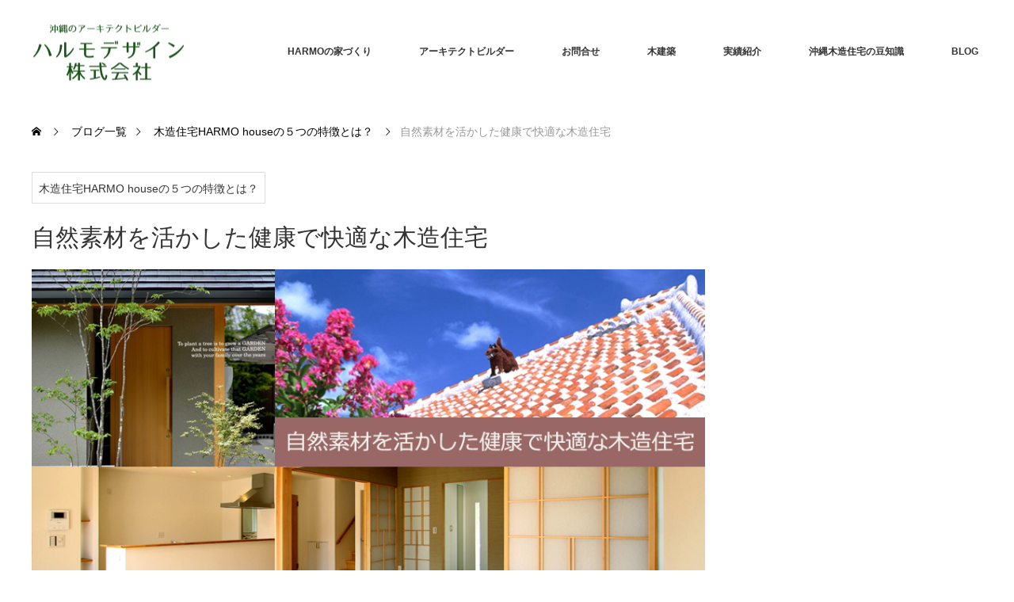

--- FILE ---
content_type: text/html; charset=UTF-8
request_url: https://okinawamokuzou.com/%E6%9C%A8%E9%80%A0%E4%BD%8F%E5%AE%85%E3%81%AE%E7%89%B9%E5%BE%B4/%E5%81%A5%E5%BA%B7%E3%81%A7%E5%BF%AB%E9%81%A9%E3%81%AA%E6%9C%A8%E9%80%A0%E4%BD%8F%E5%AE%85/
body_size: 19711
content:
<!DOCTYPE html>
<html class="pc" dir="ltr" lang="ja" prefix="og: https://ogp.me/ns#">
<head>
<meta charset="UTF-8">
<!--[if IE]><meta http-equiv="X-UA-Compatible" content="IE=edge"><![endif]-->
<meta name="viewport" content="width=device-width">

<meta name="description" content="健康で住み心地の良い住宅を造るポイントは生きている木の特性を活かすことです。木も人も自然から生まれてきました。心地よく快適な生活とは、工夫を重ねながら自然と共に暮らす。ということにつきるかもしれません。当社では、人と自然のバランスのとれた「調和」を合言葉に「健康で安心・安全な」「木の魅力を活かした住宅」として木造住宅建築を">
<link rel="pingback" href="https://okinawamokuzou.com/xmlrpc.php">
	<style>img:is([sizes="auto" i], [sizes^="auto," i]) { contain-intrinsic-size: 3000px 1500px }</style>
	
		<!-- All in One SEO 4.9.0 - aioseo.com -->
		<title>自然素材を活かした健康で快適な木造住宅 - 沖縄木造住宅建築新築ならHARMO design</title>
	<meta name="description" content="健康で住み心地の良い住宅を造るポイントは生きている木の特性を活かすことです。木も人も自然から生まれてきました。" />
	<meta name="robots" content="max-image-preview:large" />
	<meta name="author" content="家づくり相談員"/>
	<link rel="canonical" href="https://okinawamokuzou.com/%e6%9c%a8%e9%80%a0%e4%bd%8f%e5%ae%85%e3%81%ae%e7%89%b9%e5%be%b4/%e5%81%a5%e5%ba%b7%e3%81%a7%e5%bf%ab%e9%81%a9%e3%81%aa%e6%9c%a8%e9%80%a0%e4%bd%8f%e5%ae%85/" />
	<meta name="generator" content="All in One SEO (AIOSEO) 4.9.0" />

		<!-- Google tag (gtag.js) --> <script async src="https://www.googletagmanager.com/gtag/js?id=G-7R1RNVTVED"></script> <script> window.dataLayer = window.dataLayer || []; function gtag(){dataLayer.push(arguments);} gtag('js', new Date()); gtag('config', 'G-7R1RNVTVED'); </script>
		<meta property="og:locale" content="ja_JP" />
		<meta property="og:site_name" content="沖縄木造住宅建築新築ならHARMO design - 沖縄で木造住宅を建てるなら、一級建築事務所HARMO designへ" />
		<meta property="og:type" content="article" />
		<meta property="og:title" content="自然素材を活かした健康で快適な木造住宅 - 沖縄木造住宅建築新築ならHARMO design" />
		<meta property="og:description" content="健康で住み心地の良い住宅を造るポイントは生きている木の特性を活かすことです。木も人も自然から生まれてきました。" />
		<meta property="og:url" content="https://okinawamokuzou.com/%e6%9c%a8%e9%80%a0%e4%bd%8f%e5%ae%85%e3%81%ae%e7%89%b9%e5%be%b4/%e5%81%a5%e5%ba%b7%e3%81%a7%e5%bf%ab%e9%81%a9%e3%81%aa%e6%9c%a8%e9%80%a0%e4%bd%8f%e5%ae%85/" />
		<meta property="article:published_time" content="2017-06-21T06:22:48+00:00" />
		<meta property="article:modified_time" content="2023-09-27T06:31:09+00:00" />
		<meta name="twitter:card" content="summary_large_image" />
		<meta name="twitter:title" content="自然素材を活かした健康で快適な木造住宅 - 沖縄木造住宅建築新築ならHARMO design" />
		<meta name="twitter:description" content="健康で住み心地の良い住宅を造るポイントは生きている木の特性を活かすことです。木も人も自然から生まれてきました。" />
		<script type="application/ld+json" class="aioseo-schema">
			{"@context":"https:\/\/schema.org","@graph":[{"@type":"BlogPosting","@id":"https:\/\/okinawamokuzou.com\/%e6%9c%a8%e9%80%a0%e4%bd%8f%e5%ae%85%e3%81%ae%e7%89%b9%e5%be%b4\/%e5%81%a5%e5%ba%b7%e3%81%a7%e5%bf%ab%e9%81%a9%e3%81%aa%e6%9c%a8%e9%80%a0%e4%bd%8f%e5%ae%85\/#blogposting","name":"\u81ea\u7136\u7d20\u6750\u3092\u6d3b\u304b\u3057\u305f\u5065\u5eb7\u3067\u5feb\u9069\u306a\u6728\u9020\u4f4f\u5b85 - \u6c96\u7e04\u6728\u9020\u4f4f\u5b85\u5efa\u7bc9\u65b0\u7bc9\u306a\u3089HARMO design","headline":"\u81ea\u7136\u7d20\u6750\u3092\u6d3b\u304b\u3057\u305f\u5065\u5eb7\u3067\u5feb\u9069\u306a\u6728\u9020\u4f4f\u5b85","author":{"@id":"https:\/\/okinawamokuzou.com\/author\/ambplanning\/#author"},"publisher":{"@id":"https:\/\/okinawamokuzou.com\/#organization"},"image":{"@type":"ImageObject","url":"https:\/\/okinawamokuzou.com\/wp-content\/uploads\/2017\/06\/8decdf0ed79f67e83ed9d137f2ebfb6e.jpg","width":900,"height":500},"datePublished":"2017-06-21T15:22:48+09:00","dateModified":"2023-09-27T15:31:09+09:00","inLanguage":"ja","mainEntityOfPage":{"@id":"https:\/\/okinawamokuzou.com\/%e6%9c%a8%e9%80%a0%e4%bd%8f%e5%ae%85%e3%81%ae%e7%89%b9%e5%be%b4\/%e5%81%a5%e5%ba%b7%e3%81%a7%e5%bf%ab%e9%81%a9%e3%81%aa%e6%9c%a8%e9%80%a0%e4%bd%8f%e5%ae%85\/#webpage"},"isPartOf":{"@id":"https:\/\/okinawamokuzou.com\/%e6%9c%a8%e9%80%a0%e4%bd%8f%e5%ae%85%e3%81%ae%e7%89%b9%e5%be%b4\/%e5%81%a5%e5%ba%b7%e3%81%a7%e5%bf%ab%e9%81%a9%e3%81%aa%e6%9c%a8%e9%80%a0%e4%bd%8f%e5%ae%85\/#webpage"},"articleSection":"\u6728\u9020\u4f4f\u5b85HARMO house\u306e\uff15\u3064\u306e\u7279\u5fb4\u3068\u306f\uff1f, \u5065\u5eb7, \u5feb\u9069"},{"@type":"BreadcrumbList","@id":"https:\/\/okinawamokuzou.com\/%e6%9c%a8%e9%80%a0%e4%bd%8f%e5%ae%85%e3%81%ae%e7%89%b9%e5%be%b4\/%e5%81%a5%e5%ba%b7%e3%81%a7%e5%bf%ab%e9%81%a9%e3%81%aa%e6%9c%a8%e9%80%a0%e4%bd%8f%e5%ae%85\/#breadcrumblist","itemListElement":[{"@type":"ListItem","@id":"https:\/\/okinawamokuzou.com#listItem","position":1,"name":"Home","item":"https:\/\/okinawamokuzou.com","nextItem":{"@type":"ListItem","@id":"https:\/\/okinawamokuzou.com\/category\/%e6%9c%a8%e9%80%a0%e4%bd%8f%e5%ae%85%e3%81%ae%e7%89%b9%e5%be%b4\/#listItem","name":"\u6728\u9020\u4f4f\u5b85HARMO house\u306e\uff15\u3064\u306e\u7279\u5fb4\u3068\u306f\uff1f"}},{"@type":"ListItem","@id":"https:\/\/okinawamokuzou.com\/category\/%e6%9c%a8%e9%80%a0%e4%bd%8f%e5%ae%85%e3%81%ae%e7%89%b9%e5%be%b4\/#listItem","position":2,"name":"\u6728\u9020\u4f4f\u5b85HARMO house\u306e\uff15\u3064\u306e\u7279\u5fb4\u3068\u306f\uff1f","item":"https:\/\/okinawamokuzou.com\/category\/%e6%9c%a8%e9%80%a0%e4%bd%8f%e5%ae%85%e3%81%ae%e7%89%b9%e5%be%b4\/","nextItem":{"@type":"ListItem","@id":"https:\/\/okinawamokuzou.com\/%e6%9c%a8%e9%80%a0%e4%bd%8f%e5%ae%85%e3%81%ae%e7%89%b9%e5%be%b4\/%e5%81%a5%e5%ba%b7%e3%81%a7%e5%bf%ab%e9%81%a9%e3%81%aa%e6%9c%a8%e9%80%a0%e4%bd%8f%e5%ae%85\/#listItem","name":"\u81ea\u7136\u7d20\u6750\u3092\u6d3b\u304b\u3057\u305f\u5065\u5eb7\u3067\u5feb\u9069\u306a\u6728\u9020\u4f4f\u5b85"},"previousItem":{"@type":"ListItem","@id":"https:\/\/okinawamokuzou.com#listItem","name":"Home"}},{"@type":"ListItem","@id":"https:\/\/okinawamokuzou.com\/%e6%9c%a8%e9%80%a0%e4%bd%8f%e5%ae%85%e3%81%ae%e7%89%b9%e5%be%b4\/%e5%81%a5%e5%ba%b7%e3%81%a7%e5%bf%ab%e9%81%a9%e3%81%aa%e6%9c%a8%e9%80%a0%e4%bd%8f%e5%ae%85\/#listItem","position":3,"name":"\u81ea\u7136\u7d20\u6750\u3092\u6d3b\u304b\u3057\u305f\u5065\u5eb7\u3067\u5feb\u9069\u306a\u6728\u9020\u4f4f\u5b85","previousItem":{"@type":"ListItem","@id":"https:\/\/okinawamokuzou.com\/category\/%e6%9c%a8%e9%80%a0%e4%bd%8f%e5%ae%85%e3%81%ae%e7%89%b9%e5%be%b4\/#listItem","name":"\u6728\u9020\u4f4f\u5b85HARMO house\u306e\uff15\u3064\u306e\u7279\u5fb4\u3068\u306f\uff1f"}}]},{"@type":"Organization","@id":"https:\/\/okinawamokuzou.com\/#organization","name":"\u6c96\u7e04\u6728\u9020\u4f4f\u5b85\u5efa\u7bc9\u65b0\u7bc9\u306a\u3089HARMO design","description":"\u6c96\u7e04\u3067\u6728\u9020\u4f4f\u5b85\u3092\u5efa\u3066\u308b\u306a\u3089\u3001\u4e00\u7d1a\u5efa\u7bc9\u4e8b\u52d9\u6240HARMO design\u3078","url":"https:\/\/okinawamokuzou.com\/"},{"@type":"Person","@id":"https:\/\/okinawamokuzou.com\/author\/ambplanning\/#author","url":"https:\/\/okinawamokuzou.com\/author\/ambplanning\/","name":"\u5bb6\u3065\u304f\u308a\u76f8\u8ac7\u54e1","image":{"@type":"ImageObject","@id":"https:\/\/okinawamokuzou.com\/%e6%9c%a8%e9%80%a0%e4%bd%8f%e5%ae%85%e3%81%ae%e7%89%b9%e5%be%b4\/%e5%81%a5%e5%ba%b7%e3%81%a7%e5%bf%ab%e9%81%a9%e3%81%aa%e6%9c%a8%e9%80%a0%e4%bd%8f%e5%ae%85\/#authorImage","url":"https:\/\/secure.gravatar.com\/avatar\/31071614bab2051ca00af022c71ce4cabee3e327655c002b6d7311172c3f9715?s=96&d=mm&r=g","width":96,"height":96,"caption":"\u5bb6\u3065\u304f\u308a\u76f8\u8ac7\u54e1"}},{"@type":"WebPage","@id":"https:\/\/okinawamokuzou.com\/%e6%9c%a8%e9%80%a0%e4%bd%8f%e5%ae%85%e3%81%ae%e7%89%b9%e5%be%b4\/%e5%81%a5%e5%ba%b7%e3%81%a7%e5%bf%ab%e9%81%a9%e3%81%aa%e6%9c%a8%e9%80%a0%e4%bd%8f%e5%ae%85\/#webpage","url":"https:\/\/okinawamokuzou.com\/%e6%9c%a8%e9%80%a0%e4%bd%8f%e5%ae%85%e3%81%ae%e7%89%b9%e5%be%b4\/%e5%81%a5%e5%ba%b7%e3%81%a7%e5%bf%ab%e9%81%a9%e3%81%aa%e6%9c%a8%e9%80%a0%e4%bd%8f%e5%ae%85\/","name":"\u81ea\u7136\u7d20\u6750\u3092\u6d3b\u304b\u3057\u305f\u5065\u5eb7\u3067\u5feb\u9069\u306a\u6728\u9020\u4f4f\u5b85 - \u6c96\u7e04\u6728\u9020\u4f4f\u5b85\u5efa\u7bc9\u65b0\u7bc9\u306a\u3089HARMO design","description":"\u5065\u5eb7\u3067\u4f4f\u307f\u5fc3\u5730\u306e\u826f\u3044\u4f4f\u5b85\u3092\u9020\u308b\u30dd\u30a4\u30f3\u30c8\u306f\u751f\u304d\u3066\u3044\u308b\u6728\u306e\u7279\u6027\u3092\u6d3b\u304b\u3059\u3053\u3068\u3067\u3059\u3002\u6728\u3082\u4eba\u3082\u81ea\u7136\u304b\u3089\u751f\u307e\u308c\u3066\u304d\u307e\u3057\u305f\u3002","inLanguage":"ja","isPartOf":{"@id":"https:\/\/okinawamokuzou.com\/#website"},"breadcrumb":{"@id":"https:\/\/okinawamokuzou.com\/%e6%9c%a8%e9%80%a0%e4%bd%8f%e5%ae%85%e3%81%ae%e7%89%b9%e5%be%b4\/%e5%81%a5%e5%ba%b7%e3%81%a7%e5%bf%ab%e9%81%a9%e3%81%aa%e6%9c%a8%e9%80%a0%e4%bd%8f%e5%ae%85\/#breadcrumblist"},"author":{"@id":"https:\/\/okinawamokuzou.com\/author\/ambplanning\/#author"},"creator":{"@id":"https:\/\/okinawamokuzou.com\/author\/ambplanning\/#author"},"image":{"@type":"ImageObject","url":"https:\/\/okinawamokuzou.com\/wp-content\/uploads\/2017\/06\/8decdf0ed79f67e83ed9d137f2ebfb6e.jpg","@id":"https:\/\/okinawamokuzou.com\/%e6%9c%a8%e9%80%a0%e4%bd%8f%e5%ae%85%e3%81%ae%e7%89%b9%e5%be%b4\/%e5%81%a5%e5%ba%b7%e3%81%a7%e5%bf%ab%e9%81%a9%e3%81%aa%e6%9c%a8%e9%80%a0%e4%bd%8f%e5%ae%85\/#mainImage","width":900,"height":500},"primaryImageOfPage":{"@id":"https:\/\/okinawamokuzou.com\/%e6%9c%a8%e9%80%a0%e4%bd%8f%e5%ae%85%e3%81%ae%e7%89%b9%e5%be%b4\/%e5%81%a5%e5%ba%b7%e3%81%a7%e5%bf%ab%e9%81%a9%e3%81%aa%e6%9c%a8%e9%80%a0%e4%bd%8f%e5%ae%85\/#mainImage"},"datePublished":"2017-06-21T15:22:48+09:00","dateModified":"2023-09-27T15:31:09+09:00"},{"@type":"WebSite","@id":"https:\/\/okinawamokuzou.com\/#website","url":"https:\/\/okinawamokuzou.com\/","name":"\u6c96\u7e04\u6728\u9020\u4f4f\u5b85\u5efa\u7bc9\u65b0\u7bc9\u306a\u3089HARMO design","description":"\u6c96\u7e04\u3067\u6728\u9020\u4f4f\u5b85\u3092\u5efa\u3066\u308b\u306a\u3089\u3001\u4e00\u7d1a\u5efa\u7bc9\u4e8b\u52d9\u6240HARMO design\u3078","inLanguage":"ja","publisher":{"@id":"https:\/\/okinawamokuzou.com\/#organization"}}]}
		</script>
		<!-- All in One SEO -->

<link rel='dns-prefetch' href='//www.googletagmanager.com' />
<link rel="alternate" type="application/rss+xml" title="沖縄木造住宅建築新築ならHARMO design &raquo; フィード" href="https://okinawamokuzou.com/feed/" />
<link rel="alternate" type="application/rss+xml" title="沖縄木造住宅建築新築ならHARMO design &raquo; コメントフィード" href="https://okinawamokuzou.com/comments/feed/" />
<link rel="alternate" type="application/rss+xml" title="沖縄木造住宅建築新築ならHARMO design &raquo; 自然素材を活かした健康で快適な木造住宅 のコメントのフィード" href="https://okinawamokuzou.com/%e6%9c%a8%e9%80%a0%e4%bd%8f%e5%ae%85%e3%81%ae%e7%89%b9%e5%be%b4/%e5%81%a5%e5%ba%b7%e3%81%a7%e5%bf%ab%e9%81%a9%e3%81%aa%e6%9c%a8%e9%80%a0%e4%bd%8f%e5%ae%85/feed/" />
<script type="text/javascript">
/* <![CDATA[ */
window._wpemojiSettings = {"baseUrl":"https:\/\/s.w.org\/images\/core\/emoji\/16.0.1\/72x72\/","ext":".png","svgUrl":"https:\/\/s.w.org\/images\/core\/emoji\/16.0.1\/svg\/","svgExt":".svg","source":{"concatemoji":"https:\/\/okinawamokuzou.com\/wp-includes\/js\/wp-emoji-release.min.js?ver=6.8.3"}};
/*! This file is auto-generated */
!function(s,n){var o,i,e;function c(e){try{var t={supportTests:e,timestamp:(new Date).valueOf()};sessionStorage.setItem(o,JSON.stringify(t))}catch(e){}}function p(e,t,n){e.clearRect(0,0,e.canvas.width,e.canvas.height),e.fillText(t,0,0);var t=new Uint32Array(e.getImageData(0,0,e.canvas.width,e.canvas.height).data),a=(e.clearRect(0,0,e.canvas.width,e.canvas.height),e.fillText(n,0,0),new Uint32Array(e.getImageData(0,0,e.canvas.width,e.canvas.height).data));return t.every(function(e,t){return e===a[t]})}function u(e,t){e.clearRect(0,0,e.canvas.width,e.canvas.height),e.fillText(t,0,0);for(var n=e.getImageData(16,16,1,1),a=0;a<n.data.length;a++)if(0!==n.data[a])return!1;return!0}function f(e,t,n,a){switch(t){case"flag":return n(e,"\ud83c\udff3\ufe0f\u200d\u26a7\ufe0f","\ud83c\udff3\ufe0f\u200b\u26a7\ufe0f")?!1:!n(e,"\ud83c\udde8\ud83c\uddf6","\ud83c\udde8\u200b\ud83c\uddf6")&&!n(e,"\ud83c\udff4\udb40\udc67\udb40\udc62\udb40\udc65\udb40\udc6e\udb40\udc67\udb40\udc7f","\ud83c\udff4\u200b\udb40\udc67\u200b\udb40\udc62\u200b\udb40\udc65\u200b\udb40\udc6e\u200b\udb40\udc67\u200b\udb40\udc7f");case"emoji":return!a(e,"\ud83e\udedf")}return!1}function g(e,t,n,a){var r="undefined"!=typeof WorkerGlobalScope&&self instanceof WorkerGlobalScope?new OffscreenCanvas(300,150):s.createElement("canvas"),o=r.getContext("2d",{willReadFrequently:!0}),i=(o.textBaseline="top",o.font="600 32px Arial",{});return e.forEach(function(e){i[e]=t(o,e,n,a)}),i}function t(e){var t=s.createElement("script");t.src=e,t.defer=!0,s.head.appendChild(t)}"undefined"!=typeof Promise&&(o="wpEmojiSettingsSupports",i=["flag","emoji"],n.supports={everything:!0,everythingExceptFlag:!0},e=new Promise(function(e){s.addEventListener("DOMContentLoaded",e,{once:!0})}),new Promise(function(t){var n=function(){try{var e=JSON.parse(sessionStorage.getItem(o));if("object"==typeof e&&"number"==typeof e.timestamp&&(new Date).valueOf()<e.timestamp+604800&&"object"==typeof e.supportTests)return e.supportTests}catch(e){}return null}();if(!n){if("undefined"!=typeof Worker&&"undefined"!=typeof OffscreenCanvas&&"undefined"!=typeof URL&&URL.createObjectURL&&"undefined"!=typeof Blob)try{var e="postMessage("+g.toString()+"("+[JSON.stringify(i),f.toString(),p.toString(),u.toString()].join(",")+"));",a=new Blob([e],{type:"text/javascript"}),r=new Worker(URL.createObjectURL(a),{name:"wpTestEmojiSupports"});return void(r.onmessage=function(e){c(n=e.data),r.terminate(),t(n)})}catch(e){}c(n=g(i,f,p,u))}t(n)}).then(function(e){for(var t in e)n.supports[t]=e[t],n.supports.everything=n.supports.everything&&n.supports[t],"flag"!==t&&(n.supports.everythingExceptFlag=n.supports.everythingExceptFlag&&n.supports[t]);n.supports.everythingExceptFlag=n.supports.everythingExceptFlag&&!n.supports.flag,n.DOMReady=!1,n.readyCallback=function(){n.DOMReady=!0}}).then(function(){return e}).then(function(){var e;n.supports.everything||(n.readyCallback(),(e=n.source||{}).concatemoji?t(e.concatemoji):e.wpemoji&&e.twemoji&&(t(e.twemoji),t(e.wpemoji)))}))}((window,document),window._wpemojiSettings);
/* ]]> */
</script>
<link rel='stylesheet' id='style-css' href='https://okinawamokuzou.com/wp-content/themes/monolith_tcd042/style.css?ver=1.11.2' type='text/css' media='all' />
<style id='wp-emoji-styles-inline-css' type='text/css'>

	img.wp-smiley, img.emoji {
		display: inline !important;
		border: none !important;
		box-shadow: none !important;
		height: 1em !important;
		width: 1em !important;
		margin: 0 0.07em !important;
		vertical-align: -0.1em !important;
		background: none !important;
		padding: 0 !important;
	}
</style>
<link rel='stylesheet' id='wp-block-library-css' href='https://okinawamokuzou.com/wp-includes/css/dist/block-library/style.min.css?ver=6.8.3' type='text/css' media='all' />
<style id='classic-theme-styles-inline-css' type='text/css'>
/*! This file is auto-generated */
.wp-block-button__link{color:#fff;background-color:#32373c;border-radius:9999px;box-shadow:none;text-decoration:none;padding:calc(.667em + 2px) calc(1.333em + 2px);font-size:1.125em}.wp-block-file__button{background:#32373c;color:#fff;text-decoration:none}
</style>
<link rel='stylesheet' id='aioseo/css/src/vue/standalone/blocks/table-of-contents/global.scss-css' href='https://okinawamokuzou.com/wp-content/plugins/all-in-one-seo-pack/dist/Lite/assets/css/table-of-contents/global.e90f6d47.css?ver=4.9.0' type='text/css' media='all' />
<style id='global-styles-inline-css' type='text/css'>
:root{--wp--preset--aspect-ratio--square: 1;--wp--preset--aspect-ratio--4-3: 4/3;--wp--preset--aspect-ratio--3-4: 3/4;--wp--preset--aspect-ratio--3-2: 3/2;--wp--preset--aspect-ratio--2-3: 2/3;--wp--preset--aspect-ratio--16-9: 16/9;--wp--preset--aspect-ratio--9-16: 9/16;--wp--preset--color--black: #000000;--wp--preset--color--cyan-bluish-gray: #abb8c3;--wp--preset--color--white: #ffffff;--wp--preset--color--pale-pink: #f78da7;--wp--preset--color--vivid-red: #cf2e2e;--wp--preset--color--luminous-vivid-orange: #ff6900;--wp--preset--color--luminous-vivid-amber: #fcb900;--wp--preset--color--light-green-cyan: #7bdcb5;--wp--preset--color--vivid-green-cyan: #00d084;--wp--preset--color--pale-cyan-blue: #8ed1fc;--wp--preset--color--vivid-cyan-blue: #0693e3;--wp--preset--color--vivid-purple: #9b51e0;--wp--preset--gradient--vivid-cyan-blue-to-vivid-purple: linear-gradient(135deg,rgba(6,147,227,1) 0%,rgb(155,81,224) 100%);--wp--preset--gradient--light-green-cyan-to-vivid-green-cyan: linear-gradient(135deg,rgb(122,220,180) 0%,rgb(0,208,130) 100%);--wp--preset--gradient--luminous-vivid-amber-to-luminous-vivid-orange: linear-gradient(135deg,rgba(252,185,0,1) 0%,rgba(255,105,0,1) 100%);--wp--preset--gradient--luminous-vivid-orange-to-vivid-red: linear-gradient(135deg,rgba(255,105,0,1) 0%,rgb(207,46,46) 100%);--wp--preset--gradient--very-light-gray-to-cyan-bluish-gray: linear-gradient(135deg,rgb(238,238,238) 0%,rgb(169,184,195) 100%);--wp--preset--gradient--cool-to-warm-spectrum: linear-gradient(135deg,rgb(74,234,220) 0%,rgb(151,120,209) 20%,rgb(207,42,186) 40%,rgb(238,44,130) 60%,rgb(251,105,98) 80%,rgb(254,248,76) 100%);--wp--preset--gradient--blush-light-purple: linear-gradient(135deg,rgb(255,206,236) 0%,rgb(152,150,240) 100%);--wp--preset--gradient--blush-bordeaux: linear-gradient(135deg,rgb(254,205,165) 0%,rgb(254,45,45) 50%,rgb(107,0,62) 100%);--wp--preset--gradient--luminous-dusk: linear-gradient(135deg,rgb(255,203,112) 0%,rgb(199,81,192) 50%,rgb(65,88,208) 100%);--wp--preset--gradient--pale-ocean: linear-gradient(135deg,rgb(255,245,203) 0%,rgb(182,227,212) 50%,rgb(51,167,181) 100%);--wp--preset--gradient--electric-grass: linear-gradient(135deg,rgb(202,248,128) 0%,rgb(113,206,126) 100%);--wp--preset--gradient--midnight: linear-gradient(135deg,rgb(2,3,129) 0%,rgb(40,116,252) 100%);--wp--preset--font-size--small: 13px;--wp--preset--font-size--medium: 20px;--wp--preset--font-size--large: 36px;--wp--preset--font-size--x-large: 42px;--wp--preset--spacing--20: 0.44rem;--wp--preset--spacing--30: 0.67rem;--wp--preset--spacing--40: 1rem;--wp--preset--spacing--50: 1.5rem;--wp--preset--spacing--60: 2.25rem;--wp--preset--spacing--70: 3.38rem;--wp--preset--spacing--80: 5.06rem;--wp--preset--shadow--natural: 6px 6px 9px rgba(0, 0, 0, 0.2);--wp--preset--shadow--deep: 12px 12px 50px rgba(0, 0, 0, 0.4);--wp--preset--shadow--sharp: 6px 6px 0px rgba(0, 0, 0, 0.2);--wp--preset--shadow--outlined: 6px 6px 0px -3px rgba(255, 255, 255, 1), 6px 6px rgba(0, 0, 0, 1);--wp--preset--shadow--crisp: 6px 6px 0px rgba(0, 0, 0, 1);}:where(.is-layout-flex){gap: 0.5em;}:where(.is-layout-grid){gap: 0.5em;}body .is-layout-flex{display: flex;}.is-layout-flex{flex-wrap: wrap;align-items: center;}.is-layout-flex > :is(*, div){margin: 0;}body .is-layout-grid{display: grid;}.is-layout-grid > :is(*, div){margin: 0;}:where(.wp-block-columns.is-layout-flex){gap: 2em;}:where(.wp-block-columns.is-layout-grid){gap: 2em;}:where(.wp-block-post-template.is-layout-flex){gap: 1.25em;}:where(.wp-block-post-template.is-layout-grid){gap: 1.25em;}.has-black-color{color: var(--wp--preset--color--black) !important;}.has-cyan-bluish-gray-color{color: var(--wp--preset--color--cyan-bluish-gray) !important;}.has-white-color{color: var(--wp--preset--color--white) !important;}.has-pale-pink-color{color: var(--wp--preset--color--pale-pink) !important;}.has-vivid-red-color{color: var(--wp--preset--color--vivid-red) !important;}.has-luminous-vivid-orange-color{color: var(--wp--preset--color--luminous-vivid-orange) !important;}.has-luminous-vivid-amber-color{color: var(--wp--preset--color--luminous-vivid-amber) !important;}.has-light-green-cyan-color{color: var(--wp--preset--color--light-green-cyan) !important;}.has-vivid-green-cyan-color{color: var(--wp--preset--color--vivid-green-cyan) !important;}.has-pale-cyan-blue-color{color: var(--wp--preset--color--pale-cyan-blue) !important;}.has-vivid-cyan-blue-color{color: var(--wp--preset--color--vivid-cyan-blue) !important;}.has-vivid-purple-color{color: var(--wp--preset--color--vivid-purple) !important;}.has-black-background-color{background-color: var(--wp--preset--color--black) !important;}.has-cyan-bluish-gray-background-color{background-color: var(--wp--preset--color--cyan-bluish-gray) !important;}.has-white-background-color{background-color: var(--wp--preset--color--white) !important;}.has-pale-pink-background-color{background-color: var(--wp--preset--color--pale-pink) !important;}.has-vivid-red-background-color{background-color: var(--wp--preset--color--vivid-red) !important;}.has-luminous-vivid-orange-background-color{background-color: var(--wp--preset--color--luminous-vivid-orange) !important;}.has-luminous-vivid-amber-background-color{background-color: var(--wp--preset--color--luminous-vivid-amber) !important;}.has-light-green-cyan-background-color{background-color: var(--wp--preset--color--light-green-cyan) !important;}.has-vivid-green-cyan-background-color{background-color: var(--wp--preset--color--vivid-green-cyan) !important;}.has-pale-cyan-blue-background-color{background-color: var(--wp--preset--color--pale-cyan-blue) !important;}.has-vivid-cyan-blue-background-color{background-color: var(--wp--preset--color--vivid-cyan-blue) !important;}.has-vivid-purple-background-color{background-color: var(--wp--preset--color--vivid-purple) !important;}.has-black-border-color{border-color: var(--wp--preset--color--black) !important;}.has-cyan-bluish-gray-border-color{border-color: var(--wp--preset--color--cyan-bluish-gray) !important;}.has-white-border-color{border-color: var(--wp--preset--color--white) !important;}.has-pale-pink-border-color{border-color: var(--wp--preset--color--pale-pink) !important;}.has-vivid-red-border-color{border-color: var(--wp--preset--color--vivid-red) !important;}.has-luminous-vivid-orange-border-color{border-color: var(--wp--preset--color--luminous-vivid-orange) !important;}.has-luminous-vivid-amber-border-color{border-color: var(--wp--preset--color--luminous-vivid-amber) !important;}.has-light-green-cyan-border-color{border-color: var(--wp--preset--color--light-green-cyan) !important;}.has-vivid-green-cyan-border-color{border-color: var(--wp--preset--color--vivid-green-cyan) !important;}.has-pale-cyan-blue-border-color{border-color: var(--wp--preset--color--pale-cyan-blue) !important;}.has-vivid-cyan-blue-border-color{border-color: var(--wp--preset--color--vivid-cyan-blue) !important;}.has-vivid-purple-border-color{border-color: var(--wp--preset--color--vivid-purple) !important;}.has-vivid-cyan-blue-to-vivid-purple-gradient-background{background: var(--wp--preset--gradient--vivid-cyan-blue-to-vivid-purple) !important;}.has-light-green-cyan-to-vivid-green-cyan-gradient-background{background: var(--wp--preset--gradient--light-green-cyan-to-vivid-green-cyan) !important;}.has-luminous-vivid-amber-to-luminous-vivid-orange-gradient-background{background: var(--wp--preset--gradient--luminous-vivid-amber-to-luminous-vivid-orange) !important;}.has-luminous-vivid-orange-to-vivid-red-gradient-background{background: var(--wp--preset--gradient--luminous-vivid-orange-to-vivid-red) !important;}.has-very-light-gray-to-cyan-bluish-gray-gradient-background{background: var(--wp--preset--gradient--very-light-gray-to-cyan-bluish-gray) !important;}.has-cool-to-warm-spectrum-gradient-background{background: var(--wp--preset--gradient--cool-to-warm-spectrum) !important;}.has-blush-light-purple-gradient-background{background: var(--wp--preset--gradient--blush-light-purple) !important;}.has-blush-bordeaux-gradient-background{background: var(--wp--preset--gradient--blush-bordeaux) !important;}.has-luminous-dusk-gradient-background{background: var(--wp--preset--gradient--luminous-dusk) !important;}.has-pale-ocean-gradient-background{background: var(--wp--preset--gradient--pale-ocean) !important;}.has-electric-grass-gradient-background{background: var(--wp--preset--gradient--electric-grass) !important;}.has-midnight-gradient-background{background: var(--wp--preset--gradient--midnight) !important;}.has-small-font-size{font-size: var(--wp--preset--font-size--small) !important;}.has-medium-font-size{font-size: var(--wp--preset--font-size--medium) !important;}.has-large-font-size{font-size: var(--wp--preset--font-size--large) !important;}.has-x-large-font-size{font-size: var(--wp--preset--font-size--x-large) !important;}
:where(.wp-block-post-template.is-layout-flex){gap: 1.25em;}:where(.wp-block-post-template.is-layout-grid){gap: 1.25em;}
:where(.wp-block-columns.is-layout-flex){gap: 2em;}:where(.wp-block-columns.is-layout-grid){gap: 2em;}
:root :where(.wp-block-pullquote){font-size: 1.5em;line-height: 1.6;}
</style>
<script type="text/javascript" src="https://okinawamokuzou.com/wp-includes/js/jquery/jquery.min.js?ver=3.7.1" id="jquery-core-js"></script>
<script type="text/javascript" src="https://okinawamokuzou.com/wp-includes/js/jquery/jquery-migrate.min.js?ver=3.4.1" id="jquery-migrate-js"></script>

<!-- Site Kit によって追加された Google タグ（gtag.js）スニペット -->
<!-- Google アナリティクス スニペット (Site Kit が追加) -->
<script type="text/javascript" src="https://www.googletagmanager.com/gtag/js?id=GT-NN6ZQVQ" id="google_gtagjs-js" async></script>
<script type="text/javascript" id="google_gtagjs-js-after">
/* <![CDATA[ */
window.dataLayer = window.dataLayer || [];function gtag(){dataLayer.push(arguments);}
gtag("set","linker",{"domains":["okinawamokuzou.com"]});
gtag("js", new Date());
gtag("set", "developer_id.dZTNiMT", true);
gtag("config", "GT-NN6ZQVQ", {"googlesitekit_post_type":"post"});
/* ]]> */
</script>
<link rel="https://api.w.org/" href="https://okinawamokuzou.com/wp-json/" /><link rel="alternate" title="JSON" type="application/json" href="https://okinawamokuzou.com/wp-json/wp/v2/posts/24" /><link rel='shortlink' href='https://okinawamokuzou.com/?p=24' />
<link rel="alternate" title="oEmbed (JSON)" type="application/json+oembed" href="https://okinawamokuzou.com/wp-json/oembed/1.0/embed?url=https%3A%2F%2Fokinawamokuzou.com%2F%25e6%259c%25a8%25e9%2580%25a0%25e4%25bd%258f%25e5%25ae%2585%25e3%2581%25ae%25e7%2589%25b9%25e5%25be%25b4%2F%25e5%2581%25a5%25e5%25ba%25b7%25e3%2581%25a7%25e5%25bf%25ab%25e9%2581%25a9%25e3%2581%25aa%25e6%259c%25a8%25e9%2580%25a0%25e4%25bd%258f%25e5%25ae%2585%2F" />
<link rel="alternate" title="oEmbed (XML)" type="text/xml+oembed" href="https://okinawamokuzou.com/wp-json/oembed/1.0/embed?url=https%3A%2F%2Fokinawamokuzou.com%2F%25e6%259c%25a8%25e9%2580%25a0%25e4%25bd%258f%25e5%25ae%2585%25e3%2581%25ae%25e7%2589%25b9%25e5%25be%25b4%2F%25e5%2581%25a5%25e5%25ba%25b7%25e3%2581%25a7%25e5%25bf%25ab%25e9%2581%25a9%25e3%2581%25aa%25e6%259c%25a8%25e9%2580%25a0%25e4%25bd%258f%25e5%25ae%2585%2F&#038;format=xml" />
   <script type="text/javascript">
   var _gaq = _gaq || [];
   _gaq.push(['_setAccount', 'UA-101419393-1']);
   _gaq.push(['_trackPageview']);
   (function() {
   var ga = document.createElement('script'); ga.type = 'text/javascript'; ga.async = true;
   ga.src = ('https:' == document.location.protocol ? 'https://ssl' : 'http://www') + '.google-analytics.com/ga.js';
   var s = document.getElementsByTagName('script')[0]; s.parentNode.insertBefore(ga, s);
   })();
   </script>
<meta name="generator" content="Site Kit by Google 1.166.0" />
<link rel="stylesheet" href="https://okinawamokuzou.com/wp-content/themes/monolith_tcd042/css/design-plus.css?ver=1.11.2">
<link rel="stylesheet" href="https://okinawamokuzou.com/wp-content/themes/monolith_tcd042/css/sns-botton.css?ver=1.11.2">
<link rel="stylesheet" href="https://fonts.googleapis.com/css?family=Roboto:100,300">
<link rel="stylesheet" media="screen and (max-width:770px)" href="https://okinawamokuzou.com/wp-content/themes/monolith_tcd042/css/responsive.css?ver=1.11.2">
<link rel="stylesheet" media="screen and (max-width:770px)" href="https://okinawamokuzou.com/wp-content/themes/monolith_tcd042/css/footer-bar.css?ver=1.11.2">

<script src="https://okinawamokuzou.com/wp-content/themes/monolith_tcd042/js/jquery.easing.1.3.js?ver=1.11.2"></script>
<script src="https://okinawamokuzou.com/wp-content/themes/monolith_tcd042/js/jscript.js?ver=1.11.2"></script>
<script src="https://okinawamokuzou.com/wp-content/themes/monolith_tcd042/js/comment.js?ver=1.11.2"></script>

<style type="text/css">
body, input, textarea { font-family: "Segoe UI", Verdana, "游ゴシック", YuGothic, "Hiragino Kaku Gothic ProN", Meiryo, sans-serif; }
.rich_font { font-family: "Hiragino Sans", "ヒラギノ角ゴ ProN", "Hiragino Kaku Gothic ProN", "游ゴシック", YuGothic, "メイリオ", Meiryo, sans-serif; font-weight: 100;
}

body { font-size:14px; }

.pc #header .logo { font-size:21px; }
.pc #footer_top .logo { font-size:21px; }
.mobile #header .logo { font-size:18px; }
#footer_top { background: #F7F7F7; }


#blog_list li .image img, #related_post li a.image img, .styled_post_list1 .image img, #recent_news .image img, .project_list_widget .image img, .index_box_list .image img, #project_list .image img, #previous_next_post .image img {
  -webkit-transition: all 0.75s ease; -moz-transition: all 0.75s ease; transition: all 0.75s ease;
  -webkit-transform: scale(1); -moz-transform: scale(1); -ms-transform: scale(1); -o-transform: scale(1); transform: scale(1);
  -webkit-backface-visibility:hidden; backface-visibility:hidden;
}
#blog_list li .image:hover img, #related_post li a.image:hover img, .styled_post_list1 .image:hover img, #recent_news .image:hover img, .project_list_widget .image:hover img, .index_box_list .image:hover img, #project_list li:hover img, #previous_next_post .image:hover img {
  -webkit-transform: scale(1.2); -moz-transform: scale(1.2); -ms-transform: scale(1.2); -o-transform: scale(1.2); transform: scale(1.2);
}

.pc #global_menu > ul > li > a { color:#333333; }

#post_title { font-size:30px; }
.post_content { font-size:14px; }

a:hover, #comment_header ul li a:hover, .pc #global_menu > ul > li.active > a, .pc #global_menu li.current-menu-item > a, .pc #global_menu > ul > li > a:hover, #header_logo .logo a:hover, #bread_crumb li.home a:hover:before, #bread_crumb li a:hover,
 #archive_news_list li a .entry-date, #related_post li .title a:hover, #comment_headline, #footer_widget .footer_headline, .index_news_list ol a .entry-date, .footer_menu li:first-child a, .footer_menu li:only-child a, .color_headline, #project_title, #project_list .title span.project_title, .post_content a, .custom-html-widget a
  { color:#038C27; }

.post_content a:hover, .custom-html-widget a:hover
{ color:#D18A1F; }

.pc #global_menu ul ul a, #return_top a:hover, .next_page_link a:hover, .collapse_category_list li a:hover .count, .slick-arrow:hover, #blog_list .category a:hover, #index_blog .index_blog_link:hover, #footer_address .button:hover, #post_meta_top .category a:hover,
 #archive_news_list .headline, .side_headline, #previous_next_page a:hover, .page_navi a:hover, .page_navi span.current, .page_navi p.back a:hover, .collapse_category_list li a:hover .count, .mobile #global_menu li a:hover,
  #wp-calendar td a:hover, #wp-calendar #prev a:hover, #wp-calendar #next a:hover, .widget_search #search-btn input:hover, .widget_search #searchsubmit:hover, .side_widget.google_search #searchsubmit:hover,
   #submit_comment:hover, #comment_header ul li a:hover, #comment_header ul li.comment_switch_active a, #comment_header #comment_closed p, #post_pagination a:hover, #post_pagination p, a.menu_button:hover, .mobile .footer_menu a:hover, .mobile #footer_menu_bottom li a:hover,
  .project_pager a:hover, #project_catgory_sort li a.active, #project_catgory_sort li a:hover, #project_catgory_sort li.current-cat a, #project_side_content h3
 { background-color:#038C27; }

.pc #global_menu ul ul a:hover, .index_news_list a.archive_link:hover
 { background-color:#D18A1F; }

#recent_news .headline, .index_news_list .headline, #blog_list .date, #post_meta_top .date, #related_post
 { background-color:#000000; }

.index_news_list a.archive_link, #index_blog .index_blog_link, .page_navi p.back a
{ background-color:#BBBBBB; }

#comment_textarea textarea:focus, #guest_info input:focus, #comment_header ul li a:hover, #comment_header ul li.comment_switch_active a, #comment_header #comment_closed p, #post_meta_top .category a:hover, #project_catgory_sort .current-cat, #project_catgory_sort li:hover, #project_catgory_sort .current-cat:last-child, #post_pagination p, #post_pagination a:hover, .page_navi span.current, .page_navi a:hover
 { border-color:#038C27; }
#project_catgory_sort .current-cat + li, #project_catgory_sort li:hover + li, .page_navi .current-cat + li a
{ border-left-color:#038C27; }

@media screen and (max-width:600px) {
  #project_catgory_sort .current-cat { border-right-color:#038C27!important; }
}

#comment_header ul li.comment_switch_active a:after, #comment_header #comment_closed p:after
 { border-color:#038C27 transparent transparent transparent; }

.collapse_category_list li a:before
 { border-color: transparent transparent transparent #038C27; }


#site_loader_spinner { border:4px solid rgba(3,140,39,0.2); border-top-color:#038C27; }



</style>





<style type="text/css"></style></head>
<body id="body" class="wp-singular post-template-default single single-post postid-24 single-format-standard wp-theme-monolith_tcd042">


 <div id="header" style="background-color: rgba(255, 255, 255, 0.7);">
  <div id="header_inner" class="clearfix">
   <div id="logo_image">
 <h1 class="logo">
  <a href="https://okinawamokuzou.com/" title="沖縄木造住宅建築新築ならHARMO design" data-label="沖縄木造住宅建築新築ならHARMO design"><img class="h_logo" src="https://okinawamokuzou.com/wp-content/uploads/2024/04/WEB-LOGO1-0407.png?1764598044" alt="沖縄木造住宅建築新築ならHARMO design" title="沖縄木造住宅建築新築ならHARMO design" /></a>
 </h1>
</div>

  
      <div id="global_menu">
    <ul id="menu-%e3%82%b0%e3%83%ad%e3%83%bc%e3%83%90%e3%83%ab%e3%83%a1%e3%83%8b%e3%83%a5%e3%83%bc2" class="menu"><li id="menu-item-3195" class="menu-item menu-item-type-taxonomy menu-item-object-category menu-item-has-children menu-item-3195"><a href="https://okinawamokuzou.com/category/harmo%e3%81%ae%e5%ae%b6%e3%81%a5%e3%81%8f%e3%82%8a/">HARMOの家づくり</a>
<ul class="sub-menu">
	<li id="menu-item-4506" class="menu-item menu-item-type-post_type menu-item-object-post menu-item-4506"><a href="https://okinawamokuzou.com/harmo%e3%81%ae%e5%ae%b6%e3%81%a5%e3%81%8f%e3%82%8a/%e5%ae%b6%e3%81%a5%e3%81%8f%e3%82%8a/">HARMOの家づくりとは</a></li>
	<li id="menu-item-3232" class="menu-item menu-item-type-post_type menu-item-object-post menu-item-3232"><a href="https://okinawamokuzou.com/harmo%e3%81%ae%e5%ae%b6%e3%81%a5%e3%81%8f%e3%82%8a/threeconcepts/">3つのコンセプト</a></li>
	<li id="menu-item-3231" class="menu-item menu-item-type-post_type menu-item-object-post menu-item-3231"><a href="https://okinawamokuzou.com/harmo%e3%81%ae%e5%ae%b6%e3%81%a5%e3%81%8f%e3%82%8a/seinou/">躯体・温熱・省エネ</a></li>
	<li id="menu-item-3230" class="menu-item menu-item-type-post_type menu-item-object-post menu-item-3230"><a href="https://okinawamokuzou.com/harmo%e3%81%ae%e5%ae%b6%e3%81%a5%e3%81%8f%e3%82%8a/lifestyledesign/">プラン・デザイン・健康快適</a></li>
	<li id="menu-item-3229" class="menu-item menu-item-type-post_type menu-item-object-post menu-item-3229"><a href="https://okinawamokuzou.com/harmo%e3%81%ae%e5%ae%b6%e3%81%a5%e3%81%8f%e3%82%8a/longlife/">コスパ・メンテ・ロングライフ</a></li>
</ul>
</li>
<li id="menu-item-3199" class="menu-item menu-item-type-taxonomy menu-item-object-category current-post-ancestor current-menu-parent current-post-parent menu-item-has-children menu-item-3199"><a href="https://okinawamokuzou.com/category/%e6%9c%a8%e9%80%a0%e4%bd%8f%e5%ae%85%e3%81%ae%e7%89%b9%e5%be%b4/">アーキテクトビルダー</a>
<ul class="sub-menu">
	<li id="menu-item-3259" class="menu-item menu-item-type-post_type menu-item-object-post menu-item-3259"><a href="https://okinawamokuzou.com/architectbuilder/%e3%82%a2%e3%83%bc%e3%82%ad%e3%83%86%e3%82%af%e3%83%88%e3%83%93%e3%83%ab%e3%83%80%e3%83%bc%e3%81%a8%e3%81%af/">沖縄のアーキテクトビルダー</a></li>
	<li id="menu-item-3260" class="menu-item menu-item-type-post_type menu-item-object-post menu-item-3260"><a href="https://okinawamokuzou.com/architectbuilder/%e3%82%a2%e3%83%95%e3%82%bf%e3%83%bc%e3%82%b3%e3%83%ad%e3%83%8a%e3%81%ae%e5%ae%b6%e3%81%a5%e3%81%8f%e3%82%8a/">アフターコロナの家づくり</a></li>
	<li id="menu-item-3261" class="menu-item menu-item-type-post_type menu-item-object-post menu-item-3261"><a href="https://okinawamokuzou.com/architectbuilder/firststep/">家づくりのファーストステップ</a></li>
	<li id="menu-item-3262" class="menu-item menu-item-type-post_type menu-item-object-post menu-item-3262"><a href="https://okinawamokuzou.com/architectbuilder/%e5%ae%b6%e3%81%a5%e3%81%8f%e3%82%8a%e3%81%ae%e6%b5%81%e3%82%8c/">ハルモデザインの家づくりの流れ</a></li>
</ul>
</li>
<li id="menu-item-3263" class="menu-item menu-item-type-taxonomy menu-item-object-category menu-item-has-children menu-item-3263"><a href="https://okinawamokuzou.com/category/otoiawase/">お問合せ</a>
<ul class="sub-menu">
	<li id="menu-item-3202" class="menu-item menu-item-type-post_type menu-item-object-page menu-item-3202"><a href="https://okinawamokuzou.com/%e4%bc%9a%e7%a4%be%e6%a6%82%e8%a6%81/">会社概要</a></li>
	<li id="menu-item-3274" class="menu-item menu-item-type-post_type menu-item-object-post menu-item-3274"><a href="https://okinawamokuzou.com/otoiawase/%e4%bb%a3%e8%a1%a8%e6%8c%a8%e6%8b%b6/">代表挨拶</a></li>
	<li id="menu-item-3203" class="menu-item menu-item-type-post_type menu-item-object-page menu-item-3203"><a href="https://okinawamokuzou.com/%e8%b3%87%e6%96%99%e8%ab%8b%e6%b1%82/">資料請求</a></li>
	<li id="menu-item-3201" class="menu-item menu-item-type-post_type menu-item-object-page menu-item-3201"><a href="https://okinawamokuzou.com/%e3%81%8a%e5%95%8f%e5%90%88%e3%81%9b/">お問合せ</a></li>
	<li id="menu-item-3273" class="menu-item menu-item-type-post_type menu-item-object-post menu-item-3273"><a href="https://okinawamokuzou.com/otoiawase/%e3%83%a1%e3%83%87%e3%82%a3%e3%82%a2%e6%8e%b2%e8%bc%89/">メディア掲載</a></li>
</ul>
</li>
<li id="menu-item-3198" class="menu-item menu-item-type-taxonomy menu-item-object-category menu-item-has-children menu-item-3198"><a href="https://okinawamokuzou.com/category/%e6%9c%a8%e9%80%a0%e6%b3%a8%e6%96%87%e4%bd%8f%e5%ae%85/">木建築</a>
<ul class="sub-menu">
	<li id="menu-item-3542" class="menu-item menu-item-type-post_type menu-item-object-post menu-item-3542"><a href="https://okinawamokuzou.com/%e6%9c%a8%e9%80%a0%e6%b3%a8%e6%96%87%e4%bd%8f%e5%ae%85/harmohouse/">HARMO HOUSE</a></li>
	<li id="menu-item-3543" class="menu-item menu-item-type-post_type menu-item-object-post menu-item-3543"><a href="https://okinawamokuzou.com/%e6%9c%a8%e9%80%a0%e6%b3%a8%e6%96%87%e4%bd%8f%e5%ae%85/%e7%9c%81%e3%82%a8%e3%83%8d%e6%9c%a8%e9%80%a0%e4%bd%8f%e5%ae%85/">HARMO ZEH</a></li>
	<li id="menu-item-3541" class="menu-item menu-item-type-post_type menu-item-object-post menu-item-3541"><a href="https://okinawamokuzou.com/%e6%9c%a8%e9%80%a0%e6%b3%a8%e6%96%87%e4%bd%8f%e5%ae%85/%e5%85%89%e6%b6%bc%e9%a2%a8%e6%a8%b9%e3%81%ae%e5%ae%b6-2/">光涼風樹の家</a></li>
	<li id="menu-item-3706" class="menu-item menu-item-type-post_type menu-item-object-post menu-item-3706"><a href="https://okinawamokuzou.com/%e6%9c%a8%e9%80%a0%e6%b3%a8%e6%96%87%e4%bd%8f%e5%ae%85/harmorenovation/">ハルリノベ</a></li>
	<li id="menu-item-4048" class="menu-item menu-item-type-post_type menu-item-object-post menu-item-4048"><a href="https://okinawamokuzou.com/%e6%9c%a8%e9%80%a0%e6%b3%a8%e6%96%87%e4%bd%8f%e5%ae%85/plabo/">HARMO  PLABO  プラボ</a></li>
	<li id="menu-item-4024" class="menu-item menu-item-type-post_type menu-item-object-post menu-item-4024"><a href="https://okinawamokuzou.com/%e6%9c%a8%e9%80%a0%e6%b3%a8%e6%96%87%e4%bd%8f%e5%ae%85/ya-gwa/">オーガニックキャビンハウス YA-gwa【や―ぐゎ】</a></li>
</ul>
</li>
<li id="menu-item-3196" class="menu-item menu-item-type-taxonomy menu-item-object-category menu-item-3196"><a href="https://okinawamokuzou.com/category/%e5%ae%9f%e7%b8%be%e7%b4%b9%e4%bb%8b/">実績紹介</a></li>
<li id="menu-item-3390" class="menu-item menu-item-type-taxonomy menu-item-object-category menu-item-3390"><a href="https://okinawamokuzou.com/category/%e6%b2%96%e7%b8%84%e6%9c%a8%e9%80%a0%e4%bd%8f%e5%ae%85%e3%81%ab%e3%81%a4%e3%81%84%e3%81%a6/">沖縄木造住宅の豆知識</a></li>
<li id="menu-item-3200" class="menu-item menu-item-type-taxonomy menu-item-object-category menu-item-3200"><a href="https://okinawamokuzou.com/category/blog/">BLOG</a></li>
</ul>   </div>
   <a href="#" class="menu_button"><span>menu</span></a>
     </div>
 </div><!-- END #header -->

 
 <div id="main_contents" class="clearfix">


<div id="bread_crumb">

<ul class="clearfix" itemscope itemtype="http://schema.org/BreadcrumbList">
 <li itemprop="itemListElement" itemscope itemtype="http://schema.org/ListItem" class="home"><a itemprop="item" href="https://okinawamokuzou.com/"><span itemprop="name">ホーム</span></a><meta itemprop="position" content="1" /></li>

 <li itemprop="itemListElement" itemscope itemtype="http://schema.org/ListItem"><a itemprop="item" href="https://okinawamokuzou.com/%e3%83%96%e3%83%ad%e3%82%b0%e4%b8%80%e8%a6%a7%e3%83%9a%e3%83%bc%e3%82%b8/"><span itemprop="name">ブログ一覧</span></a><meta itemprop="position" content="2" /></li>
 <li itemprop="itemListElement" itemscope itemtype="http://schema.org/ListItem">
     <a itemprop="item" href="https://okinawamokuzou.com/category/%e6%9c%a8%e9%80%a0%e4%bd%8f%e5%ae%85%e3%81%ae%e7%89%b9%e5%be%b4/"><span itemprop="name">木造住宅HARMO houseの５つの特徴とは？</span></a>
       <meta itemprop="position" content="3" /></li>
 <li itemprop="itemListElement" itemscope itemtype="http://schema.org/ListItem" class="last"><span itemprop="name">自然素材を活かした健康で快適な木造住宅</span><meta itemprop="position" content="4" /></li>

</ul>
</div>

<div id="main_col" class="clearfix">

<div id="left_col">

 
 <div id="article">


  <ul id="post_meta_top" class="clearfix">
		<li class="category"><a href="https://okinawamokuzou.com/category/%e6%9c%a8%e9%80%a0%e4%bd%8f%e5%ae%85%e3%81%ae%e7%89%b9%e5%be%b4/">木造住宅HARMO houseの５つの特徴とは？</a>
</li>
    </ul>

  <h2 id="post_title" class="rich_font">自然素材を活かした健康で快適な木造住宅</h2>

      <div id="post_image">
   <img width="850" height="472" src="https://okinawamokuzou.com/wp-content/uploads/2017/06/8decdf0ed79f67e83ed9d137f2ebfb6e.jpg" class="attachment-size8 size-size8 wp-post-image" alt="" decoding="async" fetchpriority="high" srcset="https://okinawamokuzou.com/wp-content/uploads/2017/06/8decdf0ed79f67e83ed9d137f2ebfb6e.jpg 900w, https://okinawamokuzou.com/wp-content/uploads/2017/06/8decdf0ed79f67e83ed9d137f2ebfb6e-300x167.jpg 300w, https://okinawamokuzou.com/wp-content/uploads/2017/06/8decdf0ed79f67e83ed9d137f2ebfb6e-768x427.jpg 768w" sizes="(max-width: 850px) 100vw, 850px" />  </div>
    
    <div class="single_share clearfix" id="single_share_top">
   <div class="share-type5 share-top">
	<div class="sns_default_top">
		<ul class="clearfix">
			<li class="default twitter_button">
				<a href="https://twitter.com/share" class="twitter-share-button">Tweet</a>
			</li>
			<script>!function(d,s,id){var js,fjs=d.getElementsByTagName(s)[0],p=/^http:/.test(d.location)?'http':'https';if(!d.getElementById(id)){js=d.createElement(s);js.id=id;js.src=p+'://platform.twitter.com/widgets.js';fjs.parentNode.insertBefore(js,fjs);}}(document, 'script', 'twitter-wjs');</script>
			<li class="default fblike_button">
				<div class="fb-like" data-href="https://okinawamokuzou.com/%e6%9c%a8%e9%80%a0%e4%bd%8f%e5%ae%85%e3%81%ae%e7%89%b9%e5%be%b4/%e5%81%a5%e5%ba%b7%e3%81%a7%e5%bf%ab%e9%81%a9%e3%81%aa%e6%9c%a8%e9%80%a0%e4%bd%8f%e5%ae%85/" data-width="" data-layout="button" data-action="like" data-size="small" data-share=""></div>
			</li>
			<li class="default fbshare_button2">
				<div class="fb-share-button" data-href="https://okinawamokuzou.com/%e6%9c%a8%e9%80%a0%e4%bd%8f%e5%ae%85%e3%81%ae%e7%89%b9%e5%be%b4/%e5%81%a5%e5%ba%b7%e3%81%a7%e5%bf%ab%e9%81%a9%e3%81%aa%e6%9c%a8%e9%80%a0%e4%bd%8f%e5%ae%85/" data-layout="button_count"></div>
			</li>
			<li class="default pocket_button">
				<div class="socialbutton pocket-button">
					<a data-pocket-label="pocket" data-pocket-count="horizontal" class="pocket-btn" data-lang="en"></a>
			</li>
			<script type="text/javascript">!function(d,i){if(!d.getElementById(i)){var j=d.createElement("script");j.id=i;j.src="https://widgets.getpocket.com/v1/j/btn.js?v=1";var w=d.getElementById(i);d.body.appendChild(j);}}(document,"pocket-btn-js");</script>
	</ul>
</div>
</div>
  </div>
  
    <div class="single_copy_title_url" id="single_copy_title_url_top">
   <button class="single_copy_title_url_btn" data-clipboard-text="自然素材を活かした健康で快適な木造住宅 https://okinawamokuzou.com/%e6%9c%a8%e9%80%a0%e4%bd%8f%e5%ae%85%e3%81%ae%e7%89%b9%e5%be%b4/%e5%81%a5%e5%ba%b7%e3%81%a7%e5%bf%ab%e9%81%a9%e3%81%aa%e6%9c%a8%e9%80%a0%e4%bd%8f%e5%ae%85/" data-clipboard-copied="記事のタイトルとURLをコピーしました">記事のタイトルとURLをコピーする</button>
  </div>
  
    
  <div class="post_content clearfix">
   <p>健康で住み心地の良い住宅を造るポイントは生きている木の特性を活かすことです。木も人も自然から生まれてきました。心地よく快適な生活とは、工夫を重ねながら自然と共に暮らす。ということにつきるかもしれません。当社では、人と自然のバランスのとれた「調和」を合言葉に「健康で安心・安全な」「木の魅力を活かした住宅」として木造住宅建築を推進しています。ここでは、自然素材の木の魅力を活かした健康で快適な木造住宅をおすすめする理由についてまとめてみました。</p>
<h2>沖縄で木造住宅をおススメする理由とは？</h2>
<ol>
<li>木材に調質性・断熱性があり、夏場を快適にすごせる（木陰の涼しさ効果）</li>
<li>日本で豊富にある材料なので、単価が安い（森林ストック）</li>
<li>軽くて強度があり、加工が容易　（プレカット）</li>
<li>自由な間取りとリフォームのしやすさ</li>
<li>自然素材がもたらす安らぎと味わい（フィトンチット効果）</li>
</ol>
<h3>①木造は調質性・断熱性があり、夏場快適に過ごせる</h3>
<p><img decoding="async" src="http://okinawamokuzou.com/wp-content/uploads/2017/06/M-2.jpg" alt="" width="900" height="400" class="alignnone size-full wp-image-693" srcset="https://okinawamokuzou.com/wp-content/uploads/2017/06/M-2.jpg 900w, https://okinawamokuzou.com/wp-content/uploads/2017/06/M-2-300x133.jpg 300w, https://okinawamokuzou.com/wp-content/uploads/2017/06/M-2-768x341.jpg 768w" sizes="(max-width: 900px) 100vw, 900px" /></p>
<p>木は鉄やコンクリートと比べると熱を伝えにくい素材です。例えばスギの熱伝導率は0.087 W/(m・k )で、同じく1.0W/(m・k )のコンクリートの約12分の1であり、それだけ熱を伝えにくい素材といえます。暑い夏は外の熱気から室内を守り、寒い冬は室内の暖かい空気を外へ逃がしません。気温を変化が少なく、エアコンなどの人工的な温度調整を少なくすることで、健康的な生活ができます。</p>
<p>木の繊維組織はミクロのパイプのようになっており、その中には最も熱を伝えにくい空気が含まれています。木は断熱性に優れ、断熱材にも匹敵するほどの性能をそなえる建築材料として非常に優れた自然素材のなのです。また、その気泡は綿のような吸湿性があり、湿り過ぎれば放湿し、乾き過ぎれば吸湿します。湿気によるカビは健康被害に大きな影響を与えます。木としての湿潤の調整機能は、沖縄で健康で快適に過ごすための大きなメリットです。</p>
<h3>②木材は豊富にある材料なので、材料単価が安い</h3>
<p><img decoding="async" src="http://okinawamokuzou.com/wp-content/uploads/2017/06/M-3.jpg" alt="" width="880" height="321" class="alignnone size-full wp-image-694" srcset="https://okinawamokuzou.com/wp-content/uploads/2017/06/M-3.jpg 880w, https://okinawamokuzou.com/wp-content/uploads/2017/06/M-3-300x109.jpg 300w, https://okinawamokuzou.com/wp-content/uploads/2017/06/M-3-768x280.jpg 768w" sizes="(max-width: 880px) 100vw, 880px" /></p>
<p>木造住宅とＲＣ住宅の躯体工事費の差は30坪で約450万円もありました。弊社の実績から試算したところ、30坪の住宅の場合、ＲＣ造住宅は坪70万が標準的で躯体費用は坪42万円。木造住宅では坪58万円が標準的で躯体費用は27万円でそこには450万円の差があります。同じ居住性・耐久年数があるなら、この金額の差はムダではありませんか？</p>
<h4>たくさんストックのある日本の木を使いましょう</h4>
<p>日本の人工林は今や一千万ヘクタールを超え、全森林面積の四割以上を占めるようになり、そこには建材に使える森林資源が豊富にあり、価格も安価で安定しています。<br />
国の法整備などにより、自給率は上昇傾向にありますが、未だ３０％にとどまっています。海外の情勢により価格が大きく変動する建材を使う工法は、リスクが大きいと言えるでしょう。</p>
<h3>③木造は軽く強度があり、加工が容易</h3>
<p>木は軽くて強いという特性があります同じ重量で強さを比較すると、木は鉄の約4倍の引張強度、コンクリートの約6倍の圧縮強度を備えており、軽くて強い素材です。また、木には曲げに対するねばりがあり、水平方向にかかる力にも強く、地震・台風などのあらゆる方向からの力に対して有効に働きます。</p>
<h4>木材は伐られた後も強くなります</h4>
<p>檜は伐られた後、年々その強さを増していき、約200年後には約30％近くも強くなることが明らかになっています。1000年以上経っても圧縮強度は伐採した時と同程度で非常に耐久性のある優れた建築材料であることがわかります。</p>
<h4>木材は人力で容易に加工できます</h4>
<p>コンクリートや鉄では、加工するのに機械が必要ですが、木材は道具があれば一般の方にも容易に加工できます。プロの大工にはかなわないかもしれませんが、DIYで、どんどん自分の好きな空間にカスタマイズすることができます。</p>
<h3>④木造は自由な間取りとリフォームのしやすい</h3>
<p><img loading="lazy" decoding="async" src="http://okinawamokuzou.com/wp-content/uploads/2017/06/M-4.jpg" alt="" width="900" height="384" class="alignnone size-full wp-image-695" srcset="https://okinawamokuzou.com/wp-content/uploads/2017/06/M-4.jpg 900w, https://okinawamokuzou.com/wp-content/uploads/2017/06/M-4-300x128.jpg 300w, https://okinawamokuzou.com/wp-content/uploads/2017/06/M-4-768x328.jpg 768w" sizes="auto, (max-width: 900px) 100vw, 900px" /></p>
<p>木造住宅の工法で、当社の行う軸組工法では柱と梁の大きさを変えることで幅4.5m程度の大きさまで自由に間取りをつくることができます。ガレージや吹き抜け、スキップフロアなども壁量を満たすことで対応可能です。</p>
<h4>リフォーム時に間仕切りの位置を変更できる</h4>
<p>部屋の中央部分を避けて耐力壁を配置することで、間仕切りを撤去したり、位置を変更したりすることは可能です。将来の姿を想定してプランすれば、最小限の間仕切りの変更ですみますので、リフォームも安くすることができます。</p>
<h3>⑤自然素材がもたらす安らぎと味わい</h3>
<p><img loading="lazy" decoding="async" src="http://okinawamokuzou.com/wp-content/uploads/2017/06/M-5.jpg" alt="" width="900" height="500" class="alignnone size-full wp-image-696" srcset="https://okinawamokuzou.com/wp-content/uploads/2017/06/M-5.jpg 900w, https://okinawamokuzou.com/wp-content/uploads/2017/06/M-5-300x167.jpg 300w, https://okinawamokuzou.com/wp-content/uploads/2017/06/M-5-768x427.jpg 768w" sizes="auto, (max-width: 900px) 100vw, 900px" /></p>
<p>木箱のマウスの生存率が高いという実験結果で、木製、金属製、コンクリート製の飼育箱で、生まれたばかりのマウスの生存率と成長率を比較した実験があります。木製では生存率が85％でしたが、金属製では41％、コンクリート製ではわずか7％という低さでした。さらに、発育面でも木製では順調で、金属製、コンクリート製では劣っていたという結果から自然素材が優れた性能を持っていることが認められています。小さなお子様の成長にも木造住宅が健康で快適な生活が送れるでしょう。</p>
<h4>フィトンチッドがもたらす癒し効果</h4>
<p>フィトンチッドとは植物から発散されるテルペン類等の揮発性物質であり、植物はその生命を維持するため、また自らの成長を促すために、フィトンチッドを幹や葉から大気中に放出しています。このフィトンチッドには・リラックス効果、高血圧を抑制、大脳を活性化し調整力を高める、消臭や害虫忌避効果があると言われています。</p>
<h4>木は有害な紫外線を吸収し、目に優しくぬくもりを感じさせる</h4>
<p>木は目に有害な紫外線を吸収し、ほとんど反射しません。人に快適な光の反射率は、肌色と同じ50～60％と言われてますが、木の反射率はこれとほぼ同じです。また、赤色波長成分の反射が大きく、それがあたたかさを感じさせる大きな理由だと考えられています。木は目に優しく、反射する光は眩しすぎず、心地よい素材です。そのため、木造の素材が健康に一役を担っています。</p>
<h4>時を経つほどに醸し出される風合い</h4>
<p>本当に必要な機能・品質をもったものは、道具を超えて生活の一部になります。時間とともにすり減り、飴色になったフローリングや階段・手すりが光によって様々な表情を浮かび上がらせる。時間とともに醸し出される風合いは自然素材ならではのものです。</p>
<h2>健康的で快適な生活を送れる自然素材を使った木造住宅を建てませんか</h2>
<p>沖縄で木造住宅を建てるメリットは分かりましたか？当社は、木の魅力を活かした健康で快適な生活がおくれる木造住宅の提案を行っています。健康に配慮した家を検討している方、木造住宅を望する方は、弊社にご希望をお聞かせください。</p>
<h2 class="styled_h2">まずはお気軽にご相談ください</h2>
<p>初めての家づくりで分からない事が多いと思いますが、お客様に安心していただけるように多くの情報を提供します。まずはお気軽にお問合せください。</p>
<p><a href="https://okinawamokuzou.com/%e3%81%8a%e5%95%8f%e5%90%88%e3%81%9b/"><img loading="lazy" decoding="async" src="https://okinawamokuzou.com/wp-content/uploads/2020/06/otoiawase002.jpg" alt="" width="647" height="287" class="aligncenter size-full wp-image-3266" srcset="https://okinawamokuzou.com/wp-content/uploads/2020/06/otoiawase002.jpg 647w, https://okinawamokuzou.com/wp-content/uploads/2020/06/otoiawase002-300x133.jpg 300w" sizes="auto, (max-width: 647px) 100vw, 647px" /></a></p>
<div class="well">
一級建築士事務所 HARMO design（ハルモデザイン）<br />
一級建築士/一級施工管理技士　代表　岸田 匡史（きしだ まさふみ）<br />
<a href="tel:0989964810">TEL:098-996-4810 　（営業時間：08:30～18:00）</a><br />
901-0241　沖縄県豊見城市豊見城574-20　がじゅまるビルヂング102<br />
建築士事務所登録番号　沖縄県知事登録　第192-3533号<br />
一般建設業許可番号　沖縄県知事　許可（般-5）第14926号</div>
<h2 class="styled_h2">木建築ラインナップ</h2>
<p><div class="cardlink"><a href="https://okinawamokuzou.com/%e6%9c%a8%e9%80%a0%e6%b3%a8%e6%96%87%e4%bd%8f%e5%ae%85/harmohouse/"><div class="cardlink_thumbnail"><img src='https://okinawamokuzou.com/wp-content/uploads/2023/09/11f2bc2374190dd34cfed0b3d264078c-120x120.jpg' alt='HARMO HOUSE' width=120 height=120 /></a></div><div class="cardlink_content"><span class="timestamp">2023.09.27</span><div class="cardlink_title"><a href="https://okinawamokuzou.com/%e6%9c%a8%e9%80%a0%e6%b3%a8%e6%96%87%e4%bd%8f%e5%ae%85/harmohouse/">HARMO HOUSE </a></div><div class="cardlink_excerpt">HARMO HOUSEはハイスペックな基本性能とデザイン性を両立させたオーダーハウス（注文住宅）です。お客様のライフスタイルによって望む家の姿は千差万別、家族の数だけ理想の家は存在します。ハルモデザインの提案する３つのコンセプトと9つのアクション（→リンク）をご要望に応じてバランスを取るこ...</div></div><div class="cardlink_footer"></div></div><br />
<div class="cardlink"><a href="https://okinawamokuzou.com/%e6%9c%a8%e9%80%a0%e6%b3%a8%e6%96%87%e4%bd%8f%e5%ae%85/%e7%9c%81%e3%82%a8%e3%83%8d%e6%9c%a8%e9%80%a0%e4%bd%8f%e5%ae%85/"><div class="cardlink_thumbnail"><img src='https://okinawamokuzou.com/wp-content/uploads/2017/06/4a6023bb050595a407b9b6377078b6ee-120x120.jpg' alt='HARMO ZEH' width=120 height=120 /></a></div><div class="cardlink_content"><span class="timestamp">2017.06.21</span><div class="cardlink_title"><a href="https://okinawamokuzou.com/%e6%9c%a8%e9%80%a0%e6%b3%a8%e6%96%87%e4%bd%8f%e5%ae%85/%e7%9c%81%e3%82%a8%e3%83%8d%e6%9c%a8%e9%80%a0%e4%bd%8f%e5%ae%85/">HARMO ZEH </a></div><div class="cardlink_excerpt">ZEH住宅にするメリット

ZEH（ゼッチ）住宅とはNet Zero Energy House（ネット・ゼロ・エネルギー・ハウス）」の略語で環境にやさしい次世代の住宅です。「断熱」「省エネ」「創エネ」の3つの効果を取り入れることによって、家庭で使用する年間の「消費エネルギー」量を０（ゼ...</div></div><div class="cardlink_footer"></div></div><br />
<div class="cardlink"><a href="https://okinawamokuzou.com/%e6%9c%a8%e9%80%a0%e6%b3%a8%e6%96%87%e4%bd%8f%e5%ae%85/%e5%85%89%e6%b6%bc%e9%a2%a8%e6%a8%b9%e3%81%ae%e5%ae%b6-2/"><div class="cardlink_thumbnail"><img src='https://okinawamokuzou.com/wp-content/uploads/2023/09/81e837fc3ac3b8ecb33d47693a4220ac-120x120.jpg' alt='光涼風樹（こうりょうふうじゅ）の家' width=120 height=120 /></a></div><div class="cardlink_content"><span class="timestamp">2023.09.27</span><div class="cardlink_title"><a href="https://okinawamokuzou.com/%e6%9c%a8%e9%80%a0%e6%b3%a8%e6%96%87%e4%bd%8f%e5%ae%85/%e5%85%89%e6%b6%bc%e9%a2%a8%e6%a8%b9%e3%81%ae%e5%ae%b6-2/">光涼風樹（こうりょうふうじゅ）の家 </a></div><div class="cardlink_excerpt">フクギと石垣に守られながら、屋敷内に建つ赤瓦をのせた開放的な古民家は光と風を取り込みつつ、その美しさを際立てる絶妙なバランスで構成されています。ハルモデザインの「光涼風樹（こうりょうふうじゅ）の家」は沖縄の伝統的な古民家をリスペクトしながら、沖縄の環境に合わせて現代の構造技術や優れた温熱性...</div></div><div class="cardlink_footer"></div></div></p>
     </div>

 <div class="author_profile clearfix">
  <a class="avatar" href="https://okinawamokuzou.com/author/ambplanning/"><img alt='' src='https://secure.gravatar.com/avatar/31071614bab2051ca00af022c71ce4cabee3e327655c002b6d7311172c3f9715?s=130&#038;d=mm&#038;r=g' class='avatar avatar-130 photo' height='130' width='130' loading='lazy' /></a>
  <div class="info clearfix">
    <div class="title_area clearfix">
      <h4 class="name rich_font"><a href="https://okinawamokuzou.com/author/ambplanning/">家づくり相談員</a></h4>
      <a class="archive_link" href="https://okinawamokuzou.com/author/ambplanning/"><span>記事一覧</span></a>
    </div>
        <div class="desc">
      <p>ハルモデザイン、ホームページ担当<br />
自分もハルモデザインの施主として、注文住宅の建築実績あり。<br />
自身の経験を活かし。これから家づくりをするお客様へ木造住宅の良さを発信中。</p>
    </div>
          </div>
</div><!-- END .post_profile -->
 
    <div class="single_share clearfix" id="single_share_bottom">
   <div class="share-type5 share-btm">
	<div class="sns_default_top">
		<ul class="clearfix">
			<li class="default twitter_button">
				<a href="https://twitter.com/share" class="twitter-share-button">Tweet</a>
			</li>
			<script>!function(d,s,id){var js,fjs=d.getElementsByTagName(s)[0],p=/^http:/.test(d.location)?'http':'https';if(!d.getElementById(id)){js=d.createElement(s);js.id=id;js.src=p+'://platform.twitter.com/widgets.js';fjs.parentNode.insertBefore(js,fjs);}}(document, 'script', 'twitter-wjs');</script>
			<li class="default fblike_button">
				<div class="fb-like" data-href="https://okinawamokuzou.com/%e6%9c%a8%e9%80%a0%e4%bd%8f%e5%ae%85%e3%81%ae%e7%89%b9%e5%be%b4/%e5%81%a5%e5%ba%b7%e3%81%a7%e5%bf%ab%e9%81%a9%e3%81%aa%e6%9c%a8%e9%80%a0%e4%bd%8f%e5%ae%85/" data-width="" data-layout="button" data-action="like" data-size="small" data-share=""></div>
			</li>
			<li class="default fbshare_button2">
				<div class="fb-share-button" data-href="https://okinawamokuzou.com/%e6%9c%a8%e9%80%a0%e4%bd%8f%e5%ae%85%e3%81%ae%e7%89%b9%e5%be%b4/%e5%81%a5%e5%ba%b7%e3%81%a7%e5%bf%ab%e9%81%a9%e3%81%aa%e6%9c%a8%e9%80%a0%e4%bd%8f%e5%ae%85/" data-layout="button_count"></div>
			</li>
			<li class="default pocket_button">
				<div class="socialbutton pocket-button">
					<a data-pocket-label="pocket" data-pocket-count="horizontal" class="pocket-btn" data-lang="en"></a>
			</li>
			<script type="text/javascript">!function(d,i){if(!d.getElementById(i)){var j=d.createElement("script");j.id=i;j.src="https://widgets.getpocket.com/v1/j/btn.js?v=1";var w=d.getElementById(i);d.body.appendChild(j);}}(document,"pocket-btn-js");</script>
	</ul>
</div>
</div>
  </div>
  
    <div class="single_copy_title_url" id="single_copy_title_url_bottom">
   <button class="single_copy_title_url_btn" data-clipboard-text="自然素材を活かした健康で快適な木造住宅 https://okinawamokuzou.com/%e6%9c%a8%e9%80%a0%e4%bd%8f%e5%ae%85%e3%81%ae%e7%89%b9%e5%be%b4/%e5%81%a5%e5%ba%b7%e3%81%a7%e5%bf%ab%e9%81%a9%e3%81%aa%e6%9c%a8%e9%80%a0%e4%bd%8f%e5%ae%85/" data-clipboard-copied="記事のタイトルとURLをコピーしました">記事のタイトルとURLをコピーする</button>
  </div>
  
  <ul id="post_meta_bottom" class="clearfix">
      <li class="post_category"><a href="https://okinawamokuzou.com/category/%e6%9c%a8%e9%80%a0%e4%bd%8f%e5%ae%85%e3%81%ae%e7%89%b9%e5%be%b4/" rel="category tag">木造住宅HARMO houseの５つの特徴とは？</a></li>
   <li class="post_tag"><a href="https://okinawamokuzou.com/tag/%e5%81%a5%e5%ba%b7/" rel="tag">健康</a>, <a href="https://okinawamokuzou.com/tag/%e5%bf%ab%e9%81%a9/" rel="tag">快適</a></li>     </ul>

    <div id="previous_next_post" class="clearfix">
   <div class='prev_post'><a href='https://okinawamokuzou.com/%e6%9c%a8%e9%80%a0%e4%bd%8f%e5%ae%85%e3%81%ae%e7%89%b9%e5%be%b4/%e3%82%b3%e3%82%b9%e3%83%91/' title='コスパと資産価値の高い木造住宅'><div class='image'><img width="72" height="72" src="https://okinawamokuzou.com/wp-content/uploads/2017/06/P-1-72x72.jpg" class="attachment-size1 size-size1 wp-post-image" alt="" decoding="async" loading="lazy" srcset="https://okinawamokuzou.com/wp-content/uploads/2017/06/P-1-72x72.jpg 72w, https://okinawamokuzou.com/wp-content/uploads/2017/06/P-1-150x150.jpg 150w, https://okinawamokuzou.com/wp-content/uploads/2017/06/P-1-120x120.jpg 120w" sizes="auto, (max-width: 72px) 100vw, 72px" /></div><div class='title'><span>コスパと資産価値の高い木造住宅</span></div></a></div>
<div class='next_post'><a href='https://okinawamokuzou.com/%e6%9c%a8%e9%80%a0%e6%b3%a8%e6%96%87%e4%bd%8f%e5%ae%85/%e7%9c%81%e3%82%a8%e3%83%8d%e6%9c%a8%e9%80%a0%e4%bd%8f%e5%ae%85/' title='HARMO ZEH'><div class='image'><img width="200" height="200" src="https://okinawamokuzou.com/wp-content/uploads/2017/06/4a6023bb050595a407b9b6377078b6ee-200x200.jpg" class="attachment-size1 size-size1 wp-post-image" alt="" decoding="async" loading="lazy" srcset="https://okinawamokuzou.com/wp-content/uploads/2017/06/4a6023bb050595a407b9b6377078b6ee-200x200.jpg 200w, https://okinawamokuzou.com/wp-content/uploads/2017/06/4a6023bb050595a407b9b6377078b6ee-150x150.jpg 150w, https://okinawamokuzou.com/wp-content/uploads/2017/06/4a6023bb050595a407b9b6377078b6ee-300x300.jpg 300w, https://okinawamokuzou.com/wp-content/uploads/2017/06/4a6023bb050595a407b9b6377078b6ee-450x450.jpg 450w, https://okinawamokuzou.com/wp-content/uploads/2017/06/4a6023bb050595a407b9b6377078b6ee-120x120.jpg 120w" sizes="auto, (max-width: 200px) 100vw, 200px" /></div><div class='title'><span>HARMO ZEH</span></div></a></div>
  </div>
  
 </div><!-- END #article -->

  
 
  <div id="related_post">
  <h3 class="headline"><span>関連記事</span></h3>
  <ol class="clearfix">
      <li class="clearfix num1">
    <a class="image" href="https://okinawamokuzou.com/%e6%9c%a8%e9%80%a0%e4%bd%8f%e5%ae%85%e3%81%ae%e7%89%b9%e5%be%b4/%e7%92%b0%e5%a2%83%e6%80%a7%e8%83%bd/"><img width="490" height="272" src="https://okinawamokuzou.com/wp-content/uploads/2017/06/K-1.jpg" class="attachment-size9 size-size9 wp-post-image" alt="" decoding="async" loading="lazy" srcset="https://okinawamokuzou.com/wp-content/uploads/2017/06/K-1.jpg 900w, https://okinawamokuzou.com/wp-content/uploads/2017/06/K-1-300x167.jpg 300w, https://okinawamokuzou.com/wp-content/uploads/2017/06/K-1-768x427.jpg 768w" sizes="auto, (max-width: 490px) 100vw, 490px" /></a>
    <div class="desc">
     <h4 class="title"><a href="https://okinawamokuzou.com/%e6%9c%a8%e9%80%a0%e4%bd%8f%e5%ae%85%e3%81%ae%e7%89%b9%e5%be%b4/%e7%92%b0%e5%a2%83%e6%80%a7%e8%83%bd/" name="">環境性能の高い木造住宅</a></h4>
    </div>
   </li>
      <li class="clearfix num2">
    <a class="image" href="https://okinawamokuzou.com/%e6%9c%a8%e9%80%a0%e4%bd%8f%e5%ae%85%e3%81%ae%e7%89%b9%e5%be%b4/%e8%87%aa%e7%94%b1%e8%a8%ad%e8%a8%88/"><img width="490" height="272" src="https://okinawamokuzou.com/wp-content/uploads/2017/06/L-1.jpg" class="attachment-size9 size-size9 wp-post-image" alt="" decoding="async" loading="lazy" srcset="https://okinawamokuzou.com/wp-content/uploads/2017/06/L-1.jpg 900w, https://okinawamokuzou.com/wp-content/uploads/2017/06/L-1-300x167.jpg 300w, https://okinawamokuzou.com/wp-content/uploads/2017/06/L-1-768x427.jpg 768w" sizes="auto, (max-width: 490px) 100vw, 490px" /></a>
    <div class="desc">
     <h4 class="title"><a href="https://okinawamokuzou.com/%e6%9c%a8%e9%80%a0%e4%bd%8f%e5%ae%85%e3%81%ae%e7%89%b9%e5%be%b4/%e8%87%aa%e7%94%b1%e8%a8%ad%e8%a8%88/" name="">ライフスタイルに合わせた自由設計</a></h4>
    </div>
   </li>
      <li class="clearfix num3">
    <a class="image" href="https://okinawamokuzou.com/%e6%9c%a8%e9%80%a0%e4%bd%8f%e5%ae%85%e3%81%ae%e7%89%b9%e5%be%b4/%e3%82%b3%e3%82%b9%e3%83%91/"><img width="490" height="272" src="https://okinawamokuzou.com/wp-content/uploads/2017/06/P-1.jpg" class="attachment-size9 size-size9 wp-post-image" alt="" decoding="async" loading="lazy" srcset="https://okinawamokuzou.com/wp-content/uploads/2017/06/P-1.jpg 900w, https://okinawamokuzou.com/wp-content/uploads/2017/06/P-1-300x167.jpg 300w, https://okinawamokuzou.com/wp-content/uploads/2017/06/P-1-768x427.jpg 768w" sizes="auto, (max-width: 490px) 100vw, 490px" /></a>
    <div class="desc">
     <h4 class="title"><a href="https://okinawamokuzou.com/%e6%9c%a8%e9%80%a0%e4%bd%8f%e5%ae%85%e3%81%ae%e7%89%b9%e5%be%b4/%e3%82%b3%e3%82%b9%e3%83%91/" name="">コスパと資産価値の高い木造住宅</a></h4>
    </div>
   </li>
      <li class="clearfix num4">
    <a class="image" href="https://okinawamokuzou.com/%e6%9c%a8%e9%80%a0%e4%bd%8f%e5%ae%85%e3%81%ae%e7%89%b9%e5%be%b4/%e5%ae%89%e5%85%a8%e3%83%bb%e5%ae%89%e5%bf%83%e3%81%ae%e6%9c%a8%e9%80%a0%e4%bd%8f%e5%ae%85/"><img width="490" height="272" src="https://okinawamokuzou.com/wp-content/uploads/2017/06/S-1.jpg" class="attachment-size9 size-size9 wp-post-image" alt="" decoding="async" loading="lazy" srcset="https://okinawamokuzou.com/wp-content/uploads/2017/06/S-1.jpg 900w, https://okinawamokuzou.com/wp-content/uploads/2017/06/S-1-300x167.jpg 300w, https://okinawamokuzou.com/wp-content/uploads/2017/06/S-1-768x427.jpg 768w" sizes="auto, (max-width: 490px) 100vw, 490px" /></a>
    <div class="desc">
     <h4 class="title"><a href="https://okinawamokuzou.com/%e6%9c%a8%e9%80%a0%e4%bd%8f%e5%ae%85%e3%81%ae%e7%89%b9%e5%be%b4/%e5%ae%89%e5%85%a8%e3%83%bb%e5%ae%89%e5%bf%83%e3%81%ae%e6%9c%a8%e9%80%a0%e4%bd%8f%e5%ae%85/" name="">最高等級の安全・安心の木造住宅</a></h4>
    </div>
   </li>
     </ol>
 </div>
  
 

</div><!-- END #left_col -->

 
</div><!-- END #main_col -->


 </div><!-- END #main_contents -->

 <div id="footer_top">
  <div id="footer_top_inner" class="clearfix nowidget">

   <div id="footer_menu_widget_area">

      <div id="footer_menu" class="clearfix">
        <div id="footer-menu1" class="footer_menu clearfix">
     <ul id="menu-%e3%82%b5%e3%82%a4%e3%83%89%e3%83%a1%e3%83%8b%e3%83%a5%e3%83%bc" class="menu"><li id="menu-item-307" class="menu-item menu-item-type-post_type menu-item-object-post menu-item-307"><a href="https://okinawamokuzou.com/harmo%e3%81%ae%e5%ae%b6%e3%81%a5%e3%81%8f%e3%82%8a/%e5%ae%b6%e3%81%a5%e3%81%8f%e3%82%8a/">コンセプト</a></li>
<li id="menu-item-1906" class="menu-item menu-item-type-taxonomy menu-item-object-category menu-item-1906"><a href="https://okinawamokuzou.com/category/harmo%e3%81%ae%e5%ae%b6%e3%81%a5%e3%81%8f%e3%82%8a/">HARMOの家づくり</a></li>
<li id="menu-item-188" class="menu-item menu-item-type-taxonomy menu-item-object-category current-post-ancestor current-menu-ancestor current-menu-parent current-post-parent menu-item-188"><a href="https://okinawamokuzou.com/category/%e6%9c%a8%e9%80%a0%e4%bd%8f%e5%ae%85%e3%81%ae%e7%89%b9%e5%be%b4/">木造住宅HARMO houseの５つの特徴とは？</a></li>
<li id="menu-item-189" class="menu-item menu-item-type-taxonomy menu-item-object-category menu-item-189"><a href="https://okinawamokuzou.com/category/%e6%9c%a8%e9%80%a0%e6%b3%a8%e6%96%87%e4%bd%8f%e5%ae%85/">木建築ラインナップ</a></li>
<li id="menu-item-398" class="menu-item menu-item-type-taxonomy menu-item-object-category menu-item-398"><a href="https://okinawamokuzou.com/category/%e5%ae%9f%e7%b8%be%e7%b4%b9%e4%bb%8b/">建築実績紹介</a></li>
<li id="menu-item-187" class="menu-item menu-item-type-taxonomy menu-item-object-category menu-item-187"><a href="https://okinawamokuzou.com/category/%e6%b2%96%e7%b8%84%e6%9c%a8%e9%80%a0%e4%bd%8f%e5%ae%85%e3%81%ab%e3%81%a4%e3%81%84%e3%81%a6/">沖縄木造住宅の豆知識</a></li>
<li id="menu-item-319" class="menu-item menu-item-type-post_type menu-item-object-page menu-item-319"><a href="https://okinawamokuzou.com/%e5%b7%a5%e5%8b%99%e5%ba%97%e3%83%8d%e3%83%83%e3%83%88%e3%83%af%e3%83%bc%e3%82%af%e3%81%a8%e3%81%af/">工務店ネットワークとは？</a></li>
<li id="menu-item-880" class="menu-item menu-item-type-taxonomy menu-item-object-category menu-item-880"><a href="https://okinawamokuzou.com/category/blog/">ハルモブログ</a></li>
<li id="menu-item-1052" class="menu-item menu-item-type-custom menu-item-object-custom menu-item-1052"><a href="https://okinawaiezukuri.info/">浦添市大平 施主ブログ</a></li>
</ul>    </div>
            <div id="footer-menu2" class="footer_menu clearfix">
     <ul id="menu-%e3%83%95%e3%83%83%e3%82%bf%e3%83%bc%e3%83%a1%e3%83%8b%e3%83%a5%e3%83%bc" class="menu"><li id="menu-item-151" class="menu-item menu-item-type-post_type menu-item-object-page menu-item-151"><a href="https://okinawamokuzou.com/%e4%bc%9a%e7%a4%be%e6%a6%82%e8%a6%81/">会社概要</a></li>
<li id="menu-item-3385" class="menu-item menu-item-type-post_type menu-item-object-post menu-item-3385"><a href="https://okinawamokuzou.com/otoiawase/%e4%bb%a3%e8%a1%a8%e6%8c%a8%e6%8b%b6/">代表挨拶</a></li>
<li id="menu-item-3386" class="menu-item menu-item-type-post_type menu-item-object-post menu-item-3386"><a href="https://okinawamokuzou.com/otoiawase/%e3%83%a1%e3%83%87%e3%82%a3%e3%82%a2%e6%8e%b2%e8%bc%89/">メディア掲載</a></li>
<li id="menu-item-149" class="menu-item menu-item-type-post_type menu-item-object-page menu-item-149"><a href="https://okinawamokuzou.com/%e3%81%8a%e5%95%8f%e5%90%88%e3%81%9b/">お問合せ</a></li>
<li id="menu-item-3657" class="menu-item menu-item-type-post_type menu-item-object-page menu-item-3657"><a href="https://okinawamokuzou.com/soudankai/">理想の家づくり相談会</a></li>
<li id="menu-item-3384" class="menu-item menu-item-type-post_type menu-item-object-post menu-item-3384"><a href="https://okinawamokuzou.com/harmo%e3%81%ae%e5%ae%b6%e3%81%a5%e3%81%8f%e3%82%8a/%e3%83%a9%e3%83%95%e3%83%97%e3%83%a9%e3%83%b3/">ラフプラン・概算見積り</a></li>
<li id="menu-item-829" class="menu-item menu-item-type-post_type menu-item-object-page menu-item-829"><a href="https://okinawamokuzou.com/%e8%b3%87%e6%96%99%e8%ab%8b%e6%b1%82/">資料請求</a></li>
<li id="menu-item-148" class="menu-item menu-item-type-post_type menu-item-object-page menu-item-148"><a href="https://okinawamokuzou.com/%e5%80%8b%e4%ba%ba%e6%83%85%e5%a0%b1%e4%bf%9d%e8%ad%b7%e6%96%b9%e9%87%9d/">個人情報保護方針</a></li>
</ul>    </div>
               </div>
   
   
   </div><!-- END #footer_menu_widget_area -->

      <div id="footer_address">
        <div class="logo_area">
 <p class="logo"><a href="https://okinawamokuzou.com/" title="沖縄木造住宅建築新築ならHARMO design"><img class="f_logo" src="https://okinawamokuzou.com/wp-content/uploads/2023/09/LOGO2.png?1764598044" alt="沖縄木造住宅建築新築ならHARMO design" title="沖縄木造住宅建築新築ならHARMO design" /></a></p>
</div>
    <div class="info"><p>一級建築士事務所 HARMO design（ハルモデザイン）<br />
一級建築士/一級施工管理技士　代表　岸田 匡史（きしだ まさふみ）<br />
TEL:098-996-4810　（営業時間：08:30～18:00）<br />
〒901-0241　豊見城市字豊見城574-20　がじゅまるビルヂング102<br />
建築士事務所登録番号　沖縄県知事登録　第192-3533号<br />
一般建設業許可番号　沖縄県知事　許可（般-5）第14926号</p>
</div>    <a class="button" href="https://okinawamokuzou.com/%e4%bc%9a%e7%a4%be%e6%a6%82%e8%a6%81/">会社概要</a>   </div>
   
  </div><!-- END #footer_top_inner -->
 </div><!-- END #footer_top -->

 <div id="footer_bottom">
  <div id="footer_bottom_inner" class="clearfix">

      <ul class="clearfix" id="footer_social_link">
                    <li class="rss"><a class="target_blank" href="https://okinawamokuzou.com/feed/">RSS</a></li>
       </ul>
   
   <p id="copyright">Copyright &copy;&nbsp; <a href="https://okinawamokuzou.com/">沖縄木造住宅建築新築ならHARMO design</a></p>

  </div><!-- END #footer_bottom_inner -->
 </div><!-- END #footer_bottom -->


 <div id="return_top">
  <a href="#body"><span>PAGE TOP</span></a>
 </div>

 

 <script>
 
  </script>

  <!-- facebook share button code -->
 <div id="fb-root"></div>
 <script>
 (function(d, s, id) {
   var js, fjs = d.getElementsByTagName(s)[0];
   if (d.getElementById(id)) return;
   js = d.createElement(s); js.id = id;
   js.src = "//connect.facebook.net/ja_JP/sdk.js#xfbml=1&version=v2.5";
   fjs.parentNode.insertBefore(js, fjs);
 }(document, 'script', 'facebook-jssdk'));
 </script>
 

<script type="speculationrules">
{"prefetch":[{"source":"document","where":{"and":[{"href_matches":"\/*"},{"not":{"href_matches":["\/wp-*.php","\/wp-admin\/*","\/wp-content\/uploads\/*","\/wp-content\/*","\/wp-content\/plugins\/*","\/wp-content\/themes\/monolith_tcd042\/*","\/*\\?(.+)"]}},{"not":{"selector_matches":"a[rel~=\"nofollow\"]"}},{"not":{"selector_matches":".no-prefetch, .no-prefetch a"}}]},"eagerness":"conservative"}]}
</script>
<script type="text/javascript" src="https://okinawamokuzou.com/wp-includes/js/comment-reply.min.js?ver=6.8.3" id="comment-reply-js" async="async" data-wp-strategy="async"></script>
<script type="module"  src="https://okinawamokuzou.com/wp-content/plugins/all-in-one-seo-pack/dist/Lite/assets/table-of-contents.95d0dfce.js?ver=4.9.0" id="aioseo/js/src/vue/standalone/blocks/table-of-contents/frontend.js-js"></script>
<script type="text/javascript" src="https://okinawamokuzou.com/wp-content/themes/monolith_tcd042/js/copy_title_url.js?ver=1.11.2" id="copy_title_url-js"></script>
</body>
</html>
